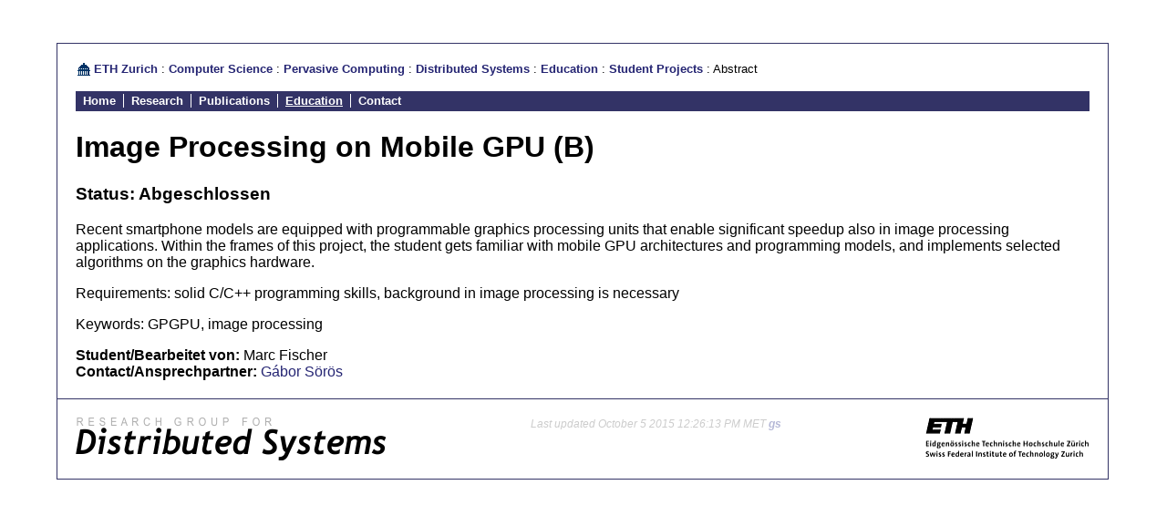

--- FILE ---
content_type: text/html; charset=UTF-8
request_url: https://vs.inf.ethz.ch/edu/abstract.html?file=theses/fs2015-soeroesg-MobileGPU-bachelor
body_size: 4591
content:

<!--
  Script Id: scripts-info.inc.html,v 1.8 2005/07/11 16:43:29 webvs Exp 
  Running PHP 5.6.40 on Server vs.inf.ethz.ch
-->



<!DOCTYPE HTML PUBLIC "-//W3C//DTD HTML 4.0 Transitional//EN"
                      "https://www.w3.org/TR/REC-html40/loose.dtd">



<html> 
<head>
  <meta http-equiv="Content-Type" content="text/html">

    
  <meta name="keywords" content="Distributed Systems, Pervasive Computing, Distributed Systems Group, DSG, Institute for Pervasive Computing, ETH Zurich, ETH, ETHZ">  
    

  <link rel="stylesheet" href="/zeld.css" 
        type="text/css" media="screen">
  <link rel="stylesheet" href="/themes/333366/colors.css" 
        type="text/css" media="screen">
   <link rel="StyleSheet" type="text/css" media="only screen and (min-width: 360px) and (orientation: portrait)" href="/mobile.css" />
		
  <title>DSG - Semester and diploma projects abstract</title>
  
  <script type="text/javascript">
	function room(name) {
	  parts = name.match(/([A-Z]+)\s([A-Z])\s?([0-9\.]+)/);
	  document.write('<a class="publink" href="https://www.mapsearch.ethz.ch/map.do?gebaeudeMap='
	    + parts[1].toUpperCase()
		+ '&geschossMap=' + parts[2].toUpperCase() + '&raumMap='
		+ parts[3] + '">');
      document.write(parts[1].toUpperCase());
      document.write('<\/a>&nbsp;');
      
	  document.write('<a class="publink" href="https://www.rauminfo.ethz.ch/Rauminfo/grundrissplan.gif?gebaeude=' 
	    + parts[1].toUpperCase() 
	    + '&geschoss=' + parts[2].toUpperCase() + '&raumNr=' 
	    + parts[3] + '&lang=en">');
	  document.write(parts[2].toUpperCase()+ '&nbsp;' + parts[3]);
	  document.write('<\/a>');
	}
  </script>
</head>

<body>

<!-- Note: some non-validating elements are included in these pages in order to support stupid browsers. We will phase them out as soon as we can. -->

<br><a name="top">&nbsp; </a><br>

<!--Here be the black outline.-->

<table align="center" width="92%" border="0" cellspacing="0" cellpadding="0">
  <tbody>
    <tr>

      <td id="shadow5"></td>
      <td id="shadow1"></td>
      <td id="shadow6"></td>
    </tr>
    <tr>
      <td id="shadow4"></td>
      <td><div id="shadow-container">

<table align="center" width="100%" border="0" cellspacing="1" cellpadding="20">
  <tbody>
    <tr>
      <td bgcolor="#ffffff" width="100%" align="top" valign="top">

<p>
<font face="sans-serif" size="-1">
<img src="/images/eth_logo.png" height="16" align="top" border="0" alt="Small logo of ETH main building"> <a href="https://www.ethz.ch/" target="_top">ETH Zurich</a> : 
<a href="https://www.inf.ethz.ch/" target="_top">Computer Science</a> : 
<a href="https://www.pc.inf.ethz.ch/" target="_top">Pervasive Computing</a> : 
<a href="/">Distributed Systems</a> : 
<a href="/edu/">Education</a> : 
<a href="/edu/theses.html">Student Projects</a> : 
Abstract
</font>
</p>
<div class="menu"><a href="/">Home</a><a class="suc" href="/res">Research</a><a class="suc" href="/publ">Publications</a><a class="suc cur">Education</a><a class="suc" href="/contact">Contact</a></div>

<h1>Image Processing on Mobile GPU (B)</h1><h3>Status: Abgeschlossen</h3>
<p>Recent smartphone models are equipped with programmable graphics processing units that enable significant speedup also in image processing applications. Within the frames of this project, the student gets familiar with mobile GPU architectures and programming models, and implements selected algorithms on the graphics hardware. </p>
<p>Requirements: solid C/C++ programming skills, background in image processing is necessary</p>
<p>Keywords: GPGPU, image processing</p><b>Student/Bearbeitet von:</b> Marc Fischer<br><b>Contact/Ansprechpartner:</b> <a class="publink" href="https://people.inf.ethz.ch/soeroesg/">Gábor Sörös</a><br></p>    
      </td>
    </tr>
    
    <tr>
      <td bgcolor="#ffffff">
      
  <address><a href="https://www.ethz.ch/"><img align="right" src="/images/eth-180-0.8x1.5-000000-ffffff.gif" alt="ETH Zurich" width="180" height="46" border="0"></a><img align="left" src="/images/dsg_logo.png" alt="Distributed Systems Group" width="340" height="47" border="0"><center style="color: #CCCCCC; font-size: 9pt;">Last updated October 5 2015 12:26:13 PM MET <a href="https://people.inf.ethz.ch/soeroesg/" style="color: #b5b8d7;">gs</a></center></address><br>    
      </td>
    </tr>
  </tbody>
</table>



<!--Below ends the outermost table-->
      </div></td>
      <td id="shadow2"></td>
    </tr>

    <tr>
      <td id="shadow8"></td>
      <td id="shadow3"></td>
      <td id="shadow7"></td>
    </tr>
  </tbody>
</table>

<br><br>
</body>
</html>



--- FILE ---
content_type: text/css
request_url: https://vs.inf.ethz.ch/mobile.css
body_size: -117
content:
TABLE { font-size: 120%; }

.menu {
	font-size: 100%;
	line-height: none;
}

A.sublink {
	font-size: 100%;
}